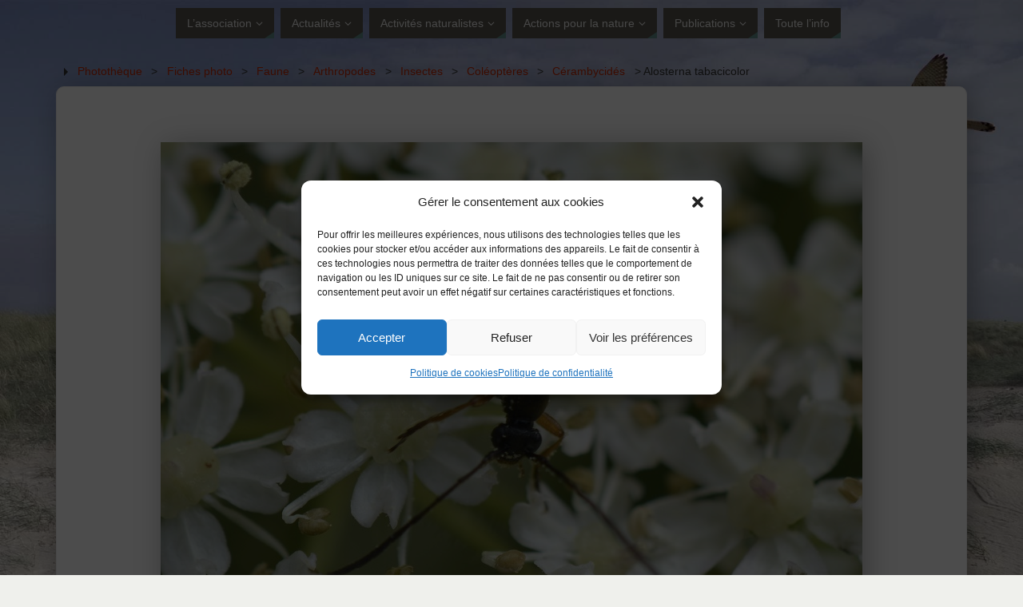

--- FILE ---
content_type: text/html; charset=UTF-8
request_url: https://manche-nature.fr/phototheque/alosterna-tabacicolor/
body_size: 20599
content:

<!--copie du fichier entête sans le bandeau-->

<!DOCTYPE html>

<html lang="fr-FR">

<head>


<meta http-equiv="X-UA-Compatible" content="IE=edge,chrome=1" /><meta name="viewport" content="width=device-width, user-scalable=yes, initial-scale=1.0, minimum-scale=1.0, maximum-scale=3.0">

<meta http-equiv="Content-Type" content="text/html; charset=UTF-8" />

<link rel="profile" href="http://gmpg.org/xfn/11" />

<link rel="pingback" href="https://manche-nature.fr/xmlrpc.php" />

<meta name='robots' content='index, follow, max-image-preview:large, max-snippet:-1, max-video-preview:-1' />
<link rel="dns-prefetch" href="https://static.hupso.com/share/js/share_toolbar.js"><link rel="preconnect" href="https://static.hupso.com/share/js/share_toolbar.js"><link rel="preload" href="https://static.hupso.com/share/js/share_toolbar.js"><meta property="og:image" content="https://manche-nature.fr/wp-content/uploads/2018/06/CER-Alosterna-tabacicolor-1ter-300x214.jpg"/><meta property="og:url" content="http://manche-nature.fr/phototheque/alosterna-tabacicolor/"/>

	<!-- This site is optimized with the Yoast SEO plugin v23.5 - https://yoast.com/wordpress/plugins/seo/ -->
	<title>Alosterna tabacicolor</title>
	<link rel="canonical" href="https://manche-nature.fr/phototheque/alosterna-tabacicolor/" />
	<meta property="og:locale" content="fr_FR" />
	<meta property="og:type" content="article" />
	<meta property="og:title" content="Alosterna tabacicolor" />
	<meta property="og:url" content="https://manche-nature.fr/phototheque/alosterna-tabacicolor/" />
	<meta property="og:site_name" content="Manche-Nature" />
	<meta property="article:modified_time" content="2018-06-05T16:26:06+00:00" />
	<meta property="og:image" content="https://manche-nature.fr/wp-content/uploads/2018/06/CER-Alosterna-tabacicolor-1ter.jpg" />
	<meta property="og:image:width" content="878" />
	<meta property="og:image:height" content="626" />
	<meta property="og:image:type" content="image/jpeg" />
	<script type="application/ld+json" class="yoast-schema-graph">{"@context":"https://schema.org","@graph":[{"@type":"WebPage","@id":"https://manche-nature.fr/phototheque/alosterna-tabacicolor/","url":"https://manche-nature.fr/phototheque/alosterna-tabacicolor/","name":"Alosterna tabacicolor","isPartOf":{"@id":"https://manche-nature.fr/#website"},"primaryImageOfPage":{"@id":"https://manche-nature.fr/phototheque/alosterna-tabacicolor/#primaryimage"},"image":{"@id":"https://manche-nature.fr/phototheque/alosterna-tabacicolor/#primaryimage"},"thumbnailUrl":"https://manche-nature.fr/wp-content/uploads/2018/06/CER-Alosterna-tabacicolor-1ter.jpg","datePublished":"2018-06-05T16:23:04+00:00","dateModified":"2018-06-05T16:26:06+00:00","breadcrumb":{"@id":"https://manche-nature.fr/phototheque/alosterna-tabacicolor/#breadcrumb"},"inLanguage":"fr-FR","potentialAction":[{"@type":"ReadAction","target":["https://manche-nature.fr/phototheque/alosterna-tabacicolor/"]}]},{"@type":"ImageObject","inLanguage":"fr-FR","@id":"https://manche-nature.fr/phototheque/alosterna-tabacicolor/#primaryimage","url":"https://manche-nature.fr/wp-content/uploads/2018/06/CER-Alosterna-tabacicolor-1ter.jpg","contentUrl":"https://manche-nature.fr/wp-content/uploads/2018/06/CER-Alosterna-tabacicolor-1ter.jpg","width":878,"height":626},{"@type":"BreadcrumbList","@id":"https://manche-nature.fr/phototheque/alosterna-tabacicolor/#breadcrumb","itemListElement":[{"@type":"ListItem","position":1,"name":"Accueil","item":"https://manche-nature.fr/"},{"@type":"ListItem","position":2,"name":"Alosterna tabacicolor"}]},{"@type":"WebSite","@id":"https://manche-nature.fr/#website","url":"https://manche-nature.fr/","name":"Manche-Nature","description":"Connaître, aimer, protéger la nature","publisher":{"@id":"https://manche-nature.fr/#organization"},"potentialAction":[{"@type":"SearchAction","target":{"@type":"EntryPoint","urlTemplate":"https://manche-nature.fr/?s={search_term_string}"},"query-input":{"@type":"PropertyValueSpecification","valueRequired":true,"valueName":"search_term_string"}}],"inLanguage":"fr-FR"},{"@type":"Organization","@id":"https://manche-nature.fr/#organization","name":"Manche-Nature","url":"https://manche-nature.fr/","logo":{"@type":"ImageObject","inLanguage":"fr-FR","@id":"https://manche-nature.fr/#/schema/logo/image/","url":"https://manche-nature.fr/wp-content/uploads/2014/04/logo-mn.jpg","contentUrl":"https://manche-nature.fr/wp-content/uploads/2014/04/logo-mn.jpg","width":345,"height":224,"caption":"Manche-Nature"},"image":{"@id":"https://manche-nature.fr/#/schema/logo/image/"}}]}</script>
	<!-- / Yoast SEO plugin. -->


<link rel="alternate" type="application/rss+xml" title="Manche-Nature &raquo; Flux" href="https://manche-nature.fr/feed/" />
<link rel="alternate" type="application/rss+xml" title="Manche-Nature &raquo; Flux des commentaires" href="https://manche-nature.fr/comments/feed/" />
<script type="text/javascript">
/* <![CDATA[ */
window._wpemojiSettings = {"baseUrl":"https:\/\/s.w.org\/images\/core\/emoji\/15.0.3\/72x72\/","ext":".png","svgUrl":"https:\/\/s.w.org\/images\/core\/emoji\/15.0.3\/svg\/","svgExt":".svg","source":{"concatemoji":"https:\/\/manche-nature.fr\/wp-includes\/js\/wp-emoji-release.min.js?ver=6.6.4"}};
/*! This file is auto-generated */
!function(i,n){var o,s,e;function c(e){try{var t={supportTests:e,timestamp:(new Date).valueOf()};sessionStorage.setItem(o,JSON.stringify(t))}catch(e){}}function p(e,t,n){e.clearRect(0,0,e.canvas.width,e.canvas.height),e.fillText(t,0,0);var t=new Uint32Array(e.getImageData(0,0,e.canvas.width,e.canvas.height).data),r=(e.clearRect(0,0,e.canvas.width,e.canvas.height),e.fillText(n,0,0),new Uint32Array(e.getImageData(0,0,e.canvas.width,e.canvas.height).data));return t.every(function(e,t){return e===r[t]})}function u(e,t,n){switch(t){case"flag":return n(e,"\ud83c\udff3\ufe0f\u200d\u26a7\ufe0f","\ud83c\udff3\ufe0f\u200b\u26a7\ufe0f")?!1:!n(e,"\ud83c\uddfa\ud83c\uddf3","\ud83c\uddfa\u200b\ud83c\uddf3")&&!n(e,"\ud83c\udff4\udb40\udc67\udb40\udc62\udb40\udc65\udb40\udc6e\udb40\udc67\udb40\udc7f","\ud83c\udff4\u200b\udb40\udc67\u200b\udb40\udc62\u200b\udb40\udc65\u200b\udb40\udc6e\u200b\udb40\udc67\u200b\udb40\udc7f");case"emoji":return!n(e,"\ud83d\udc26\u200d\u2b1b","\ud83d\udc26\u200b\u2b1b")}return!1}function f(e,t,n){var r="undefined"!=typeof WorkerGlobalScope&&self instanceof WorkerGlobalScope?new OffscreenCanvas(300,150):i.createElement("canvas"),a=r.getContext("2d",{willReadFrequently:!0}),o=(a.textBaseline="top",a.font="600 32px Arial",{});return e.forEach(function(e){o[e]=t(a,e,n)}),o}function t(e){var t=i.createElement("script");t.src=e,t.defer=!0,i.head.appendChild(t)}"undefined"!=typeof Promise&&(o="wpEmojiSettingsSupports",s=["flag","emoji"],n.supports={everything:!0,everythingExceptFlag:!0},e=new Promise(function(e){i.addEventListener("DOMContentLoaded",e,{once:!0})}),new Promise(function(t){var n=function(){try{var e=JSON.parse(sessionStorage.getItem(o));if("object"==typeof e&&"number"==typeof e.timestamp&&(new Date).valueOf()<e.timestamp+604800&&"object"==typeof e.supportTests)return e.supportTests}catch(e){}return null}();if(!n){if("undefined"!=typeof Worker&&"undefined"!=typeof OffscreenCanvas&&"undefined"!=typeof URL&&URL.createObjectURL&&"undefined"!=typeof Blob)try{var e="postMessage("+f.toString()+"("+[JSON.stringify(s),u.toString(),p.toString()].join(",")+"));",r=new Blob([e],{type:"text/javascript"}),a=new Worker(URL.createObjectURL(r),{name:"wpTestEmojiSupports"});return void(a.onmessage=function(e){c(n=e.data),a.terminate(),t(n)})}catch(e){}c(n=f(s,u,p))}t(n)}).then(function(e){for(var t in e)n.supports[t]=e[t],n.supports.everything=n.supports.everything&&n.supports[t],"flag"!==t&&(n.supports.everythingExceptFlag=n.supports.everythingExceptFlag&&n.supports[t]);n.supports.everythingExceptFlag=n.supports.everythingExceptFlag&&!n.supports.flag,n.DOMReady=!1,n.readyCallback=function(){n.DOMReady=!0}}).then(function(){return e}).then(function(){var e;n.supports.everything||(n.readyCallback(),(e=n.source||{}).concatemoji?t(e.concatemoji):e.wpemoji&&e.twemoji&&(t(e.twemoji),t(e.wpemoji)))}))}((window,document),window._wpemojiSettings);
/* ]]> */
</script>
<style id='wp-emoji-styles-inline-css' type='text/css'>

	img.wp-smiley, img.emoji {
		display: inline !important;
		border: none !important;
		box-shadow: none !important;
		height: 1em !important;
		width: 1em !important;
		margin: 0 0.07em !important;
		vertical-align: -0.1em !important;
		background: none !important;
		padding: 0 !important;
	}
</style>
<link rel='stylesheet' id='wp-block-library-css' href='https://manche-nature.fr/wp-includes/css/dist/block-library/style.min.css?ver=6.6.4' type='text/css' media='all' />
<style id='classic-theme-styles-inline-css' type='text/css'>
/*! This file is auto-generated */
.wp-block-button__link{color:#fff;background-color:#32373c;border-radius:9999px;box-shadow:none;text-decoration:none;padding:calc(.667em + 2px) calc(1.333em + 2px);font-size:1.125em}.wp-block-file__button{background:#32373c;color:#fff;text-decoration:none}
</style>
<style id='global-styles-inline-css' type='text/css'>
:root{--wp--preset--aspect-ratio--square: 1;--wp--preset--aspect-ratio--4-3: 4/3;--wp--preset--aspect-ratio--3-4: 3/4;--wp--preset--aspect-ratio--3-2: 3/2;--wp--preset--aspect-ratio--2-3: 2/3;--wp--preset--aspect-ratio--16-9: 16/9;--wp--preset--aspect-ratio--9-16: 9/16;--wp--preset--color--black: #000000;--wp--preset--color--cyan-bluish-gray: #abb8c3;--wp--preset--color--white: #ffffff;--wp--preset--color--pale-pink: #f78da7;--wp--preset--color--vivid-red: #cf2e2e;--wp--preset--color--luminous-vivid-orange: #ff6900;--wp--preset--color--luminous-vivid-amber: #fcb900;--wp--preset--color--light-green-cyan: #7bdcb5;--wp--preset--color--vivid-green-cyan: #00d084;--wp--preset--color--pale-cyan-blue: #8ed1fc;--wp--preset--color--vivid-cyan-blue: #0693e3;--wp--preset--color--vivid-purple: #9b51e0;--wp--preset--gradient--vivid-cyan-blue-to-vivid-purple: linear-gradient(135deg,rgba(6,147,227,1) 0%,rgb(155,81,224) 100%);--wp--preset--gradient--light-green-cyan-to-vivid-green-cyan: linear-gradient(135deg,rgb(122,220,180) 0%,rgb(0,208,130) 100%);--wp--preset--gradient--luminous-vivid-amber-to-luminous-vivid-orange: linear-gradient(135deg,rgba(252,185,0,1) 0%,rgba(255,105,0,1) 100%);--wp--preset--gradient--luminous-vivid-orange-to-vivid-red: linear-gradient(135deg,rgba(255,105,0,1) 0%,rgb(207,46,46) 100%);--wp--preset--gradient--very-light-gray-to-cyan-bluish-gray: linear-gradient(135deg,rgb(238,238,238) 0%,rgb(169,184,195) 100%);--wp--preset--gradient--cool-to-warm-spectrum: linear-gradient(135deg,rgb(74,234,220) 0%,rgb(151,120,209) 20%,rgb(207,42,186) 40%,rgb(238,44,130) 60%,rgb(251,105,98) 80%,rgb(254,248,76) 100%);--wp--preset--gradient--blush-light-purple: linear-gradient(135deg,rgb(255,206,236) 0%,rgb(152,150,240) 100%);--wp--preset--gradient--blush-bordeaux: linear-gradient(135deg,rgb(254,205,165) 0%,rgb(254,45,45) 50%,rgb(107,0,62) 100%);--wp--preset--gradient--luminous-dusk: linear-gradient(135deg,rgb(255,203,112) 0%,rgb(199,81,192) 50%,rgb(65,88,208) 100%);--wp--preset--gradient--pale-ocean: linear-gradient(135deg,rgb(255,245,203) 0%,rgb(182,227,212) 50%,rgb(51,167,181) 100%);--wp--preset--gradient--electric-grass: linear-gradient(135deg,rgb(202,248,128) 0%,rgb(113,206,126) 100%);--wp--preset--gradient--midnight: linear-gradient(135deg,rgb(2,3,129) 0%,rgb(40,116,252) 100%);--wp--preset--font-size--small: 13px;--wp--preset--font-size--medium: 20px;--wp--preset--font-size--large: 36px;--wp--preset--font-size--x-large: 42px;--wp--preset--spacing--20: 0.44rem;--wp--preset--spacing--30: 0.67rem;--wp--preset--spacing--40: 1rem;--wp--preset--spacing--50: 1.5rem;--wp--preset--spacing--60: 2.25rem;--wp--preset--spacing--70: 3.38rem;--wp--preset--spacing--80: 5.06rem;--wp--preset--shadow--natural: 6px 6px 9px rgba(0, 0, 0, 0.2);--wp--preset--shadow--deep: 12px 12px 50px rgba(0, 0, 0, 0.4);--wp--preset--shadow--sharp: 6px 6px 0px rgba(0, 0, 0, 0.2);--wp--preset--shadow--outlined: 6px 6px 0px -3px rgba(255, 255, 255, 1), 6px 6px rgba(0, 0, 0, 1);--wp--preset--shadow--crisp: 6px 6px 0px rgba(0, 0, 0, 1);}:where(.is-layout-flex){gap: 0.5em;}:where(.is-layout-grid){gap: 0.5em;}body .is-layout-flex{display: flex;}.is-layout-flex{flex-wrap: wrap;align-items: center;}.is-layout-flex > :is(*, div){margin: 0;}body .is-layout-grid{display: grid;}.is-layout-grid > :is(*, div){margin: 0;}:where(.wp-block-columns.is-layout-flex){gap: 2em;}:where(.wp-block-columns.is-layout-grid){gap: 2em;}:where(.wp-block-post-template.is-layout-flex){gap: 1.25em;}:where(.wp-block-post-template.is-layout-grid){gap: 1.25em;}.has-black-color{color: var(--wp--preset--color--black) !important;}.has-cyan-bluish-gray-color{color: var(--wp--preset--color--cyan-bluish-gray) !important;}.has-white-color{color: var(--wp--preset--color--white) !important;}.has-pale-pink-color{color: var(--wp--preset--color--pale-pink) !important;}.has-vivid-red-color{color: var(--wp--preset--color--vivid-red) !important;}.has-luminous-vivid-orange-color{color: var(--wp--preset--color--luminous-vivid-orange) !important;}.has-luminous-vivid-amber-color{color: var(--wp--preset--color--luminous-vivid-amber) !important;}.has-light-green-cyan-color{color: var(--wp--preset--color--light-green-cyan) !important;}.has-vivid-green-cyan-color{color: var(--wp--preset--color--vivid-green-cyan) !important;}.has-pale-cyan-blue-color{color: var(--wp--preset--color--pale-cyan-blue) !important;}.has-vivid-cyan-blue-color{color: var(--wp--preset--color--vivid-cyan-blue) !important;}.has-vivid-purple-color{color: var(--wp--preset--color--vivid-purple) !important;}.has-black-background-color{background-color: var(--wp--preset--color--black) !important;}.has-cyan-bluish-gray-background-color{background-color: var(--wp--preset--color--cyan-bluish-gray) !important;}.has-white-background-color{background-color: var(--wp--preset--color--white) !important;}.has-pale-pink-background-color{background-color: var(--wp--preset--color--pale-pink) !important;}.has-vivid-red-background-color{background-color: var(--wp--preset--color--vivid-red) !important;}.has-luminous-vivid-orange-background-color{background-color: var(--wp--preset--color--luminous-vivid-orange) !important;}.has-luminous-vivid-amber-background-color{background-color: var(--wp--preset--color--luminous-vivid-amber) !important;}.has-light-green-cyan-background-color{background-color: var(--wp--preset--color--light-green-cyan) !important;}.has-vivid-green-cyan-background-color{background-color: var(--wp--preset--color--vivid-green-cyan) !important;}.has-pale-cyan-blue-background-color{background-color: var(--wp--preset--color--pale-cyan-blue) !important;}.has-vivid-cyan-blue-background-color{background-color: var(--wp--preset--color--vivid-cyan-blue) !important;}.has-vivid-purple-background-color{background-color: var(--wp--preset--color--vivid-purple) !important;}.has-black-border-color{border-color: var(--wp--preset--color--black) !important;}.has-cyan-bluish-gray-border-color{border-color: var(--wp--preset--color--cyan-bluish-gray) !important;}.has-white-border-color{border-color: var(--wp--preset--color--white) !important;}.has-pale-pink-border-color{border-color: var(--wp--preset--color--pale-pink) !important;}.has-vivid-red-border-color{border-color: var(--wp--preset--color--vivid-red) !important;}.has-luminous-vivid-orange-border-color{border-color: var(--wp--preset--color--luminous-vivid-orange) !important;}.has-luminous-vivid-amber-border-color{border-color: var(--wp--preset--color--luminous-vivid-amber) !important;}.has-light-green-cyan-border-color{border-color: var(--wp--preset--color--light-green-cyan) !important;}.has-vivid-green-cyan-border-color{border-color: var(--wp--preset--color--vivid-green-cyan) !important;}.has-pale-cyan-blue-border-color{border-color: var(--wp--preset--color--pale-cyan-blue) !important;}.has-vivid-cyan-blue-border-color{border-color: var(--wp--preset--color--vivid-cyan-blue) !important;}.has-vivid-purple-border-color{border-color: var(--wp--preset--color--vivid-purple) !important;}.has-vivid-cyan-blue-to-vivid-purple-gradient-background{background: var(--wp--preset--gradient--vivid-cyan-blue-to-vivid-purple) !important;}.has-light-green-cyan-to-vivid-green-cyan-gradient-background{background: var(--wp--preset--gradient--light-green-cyan-to-vivid-green-cyan) !important;}.has-luminous-vivid-amber-to-luminous-vivid-orange-gradient-background{background: var(--wp--preset--gradient--luminous-vivid-amber-to-luminous-vivid-orange) !important;}.has-luminous-vivid-orange-to-vivid-red-gradient-background{background: var(--wp--preset--gradient--luminous-vivid-orange-to-vivid-red) !important;}.has-very-light-gray-to-cyan-bluish-gray-gradient-background{background: var(--wp--preset--gradient--very-light-gray-to-cyan-bluish-gray) !important;}.has-cool-to-warm-spectrum-gradient-background{background: var(--wp--preset--gradient--cool-to-warm-spectrum) !important;}.has-blush-light-purple-gradient-background{background: var(--wp--preset--gradient--blush-light-purple) !important;}.has-blush-bordeaux-gradient-background{background: var(--wp--preset--gradient--blush-bordeaux) !important;}.has-luminous-dusk-gradient-background{background: var(--wp--preset--gradient--luminous-dusk) !important;}.has-pale-ocean-gradient-background{background: var(--wp--preset--gradient--pale-ocean) !important;}.has-electric-grass-gradient-background{background: var(--wp--preset--gradient--electric-grass) !important;}.has-midnight-gradient-background{background: var(--wp--preset--gradient--midnight) !important;}.has-small-font-size{font-size: var(--wp--preset--font-size--small) !important;}.has-medium-font-size{font-size: var(--wp--preset--font-size--medium) !important;}.has-large-font-size{font-size: var(--wp--preset--font-size--large) !important;}.has-x-large-font-size{font-size: var(--wp--preset--font-size--x-large) !important;}
:where(.wp-block-post-template.is-layout-flex){gap: 1.25em;}:where(.wp-block-post-template.is-layout-grid){gap: 1.25em;}
:where(.wp-block-columns.is-layout-flex){gap: 2em;}:where(.wp-block-columns.is-layout-grid){gap: 2em;}
:root :where(.wp-block-pullquote){font-size: 1.5em;line-height: 1.6;}
</style>
<link rel='stylesheet' id='contact-form-7-css' href='https://manche-nature.fr/wp-content/plugins/contact-form-7/includes/css/styles.css?ver=5.9.8' type='text/css' media='all' />
<link rel='stylesheet' id='hupso_css-css' href='https://manche-nature.fr/wp-content/plugins/hupso-share-buttons-for-twitter-facebook-google/style.css?ver=6.6.4' type='text/css' media='all' />
<link rel='stylesheet' id='fancybox-0-css' href='https://manche-nature.fr/wp-content/plugins/nextgen-gallery/static/Lightbox/fancybox/jquery.fancybox-1.3.4.css?ver=3.59.5' type='text/css' media='all' />
<link rel='stylesheet' id='cmplz-general-css' href='https://manche-nature.fr/wp-content/plugins/complianz-gdpr/assets/css/cookieblocker.min.css?ver=1727794317' type='text/css' media='all' />
<link rel='stylesheet' id='parabola-fonts-css' href='https://manche-nature.fr/wp-content/themes/parabola/fonts/fontfaces.css?ver=2.4.1' type='text/css' media='all' />
<link rel='stylesheet' id='parabola-style-css' href='https://manche-nature.fr/wp-content/themes/parabola-child/style.css?ver=2.4.1' type='text/css' media='all' />
<style id='parabola-style-inline-css' type='text/css'>
#header, #main, .topmenu, #colophon, #footer2-inner { max-width: 1140px; } #container.one-column { } #container.two-columns-right #secondary { width:220px; float:right; } #container.two-columns-right #content { width:900px; float:left; } /*fallback*/ #container.two-columns-right #content { width:calc(100% - 240px); float:left; } #container.two-columns-left #primary { width:220px; float:left; } #container.two-columns-left #content { width:900px; float:right; } /*fallback*/ #container.two-columns-left #content { width:-moz-calc(100% - 240px); float:right; width:-webkit-calc(100% - 240px); width:calc(100% - 240px); } #container.three-columns-right .sidey { width:110px; float:left; } #container.three-columns-right #primary { margin-left:20px; margin-right:20px; } #container.three-columns-right #content { width:880px; float:left; } /*fallback*/ #container.three-columns-right #content { width:-moz-calc(100% - 260px); float:left; width:-webkit-calc(100% - 260px); width:calc(100% - 260px);} #container.three-columns-left .sidey { width:110px; float:left; } #container.three-columns-left #secondary {margin-left:20px; margin-right:20px; } #container.three-columns-left #content { width:880px; float:right;} /*fallback*/ #container.three-columns-left #content { width:-moz-calc(100% - 260px); float:right; width:-webkit-calc(100% - 260px); width:calc(100% - 260px); } #container.three-columns-sided .sidey { width:110px; float:left; } #container.three-columns-sided #secondary { float:right; } #container.three-columns-sided #content { width:880px; float:right; /*fallback*/ width:-moz-calc(100% - 260px); float:right; width:-webkit-calc(100% - 260px); float:right; width:calc(100% - 260px); float:right; margin: 0 130px 0 -1140px; } body { font-family: "Segoe UI", Arial, sans-serif; } #content h1.entry-title a, #content h2.entry-title a, #content h1.entry-title , #content h2.entry-title, #frontpage .nivo-caption h3, .column-header-image, .column-header-noimage, .columnmore { font-family: "Yanone Kaffeesatz Regular"; } .widget-title, .widget-title a { line-height: normal; font-family: "Bebas Neue"; } .entry-content h1, .entry-content h2, .entry-content h3, .entry-content h4, .entry-content h5, .entry-content h6, h3#comments-title, #comments #reply-title { font-family: "Yanone Kaffeesatz Regular"; } #site-title span a { font-family: "Segoe UI", Arial, sans-serif; } #access ul li a, #access ul li a span { font-family: "Segoe UI", Arial, sans-serif; } body { color: #333333; background-color: #EFF0EC } a { color: #c72700; } a:hover { color: #59554E; } #header-full { background-color: ; } #site-title span a { color:#ffffff; } #site-description { color:#444444; } .socials a { background-color: #61928C; } .socials .socials-hover { background-color: #59554E; } .breadcrumbs:before { border-color: transparent transparent transparent #333333; } #access a, #nav-toggle span { color: #EEEEEE; background-color: #59554E; } @media (max-width: 650px) { #access, #nav-toggle { background-color: #59554E; } } #access a:hover { color: #CCDDDB; background-color: #59554E; } #access > .menu > ul > li > a:after, #access > .menu > ul ul:after { border-color: transparent transparent #61928C transparent; } #access ul li:hover a:after { border-bottom-color:#59554E;} #access ul li.current_page_item > a, #access ul li.current-menu-item > a, /*#access ul li.current_page_parent > a, #access ul li.current-menu-parent > a,*/ #access ul li.current_page_ancestor > a, #access ul li.current-menu-ancestor > a { color: #FFFFFF; background-color: #59554E; } #access ul li.current_page_item > a:hover, #access ul li.current-menu-item > a:hover, /*#access ul li.current_page_parent > a:hover, #access ul li.current-menu-parent > a:hover,*/ #access ul li.current_page_ancestor > a:hover, #access ul li.current-menu-ancestor > a:hover { color: #CCDDDB; } #access ul ul { box-shadow: 3px 3px 0 rgba(89,85,78,0.3); } .topmenu ul li a { color: #666666; } .topmenu ul li a:after { border-color: #61928C transparent transparent transparent; } .topmenu ul li a:hover:after {border-top-color:#59554E} .topmenu ul li a:hover { color: #666666; background-color: ; } div.post, div.page, div.hentry, div.product, div[class^='post-'], #comments, .comments, .column-text, .column-image, #srights, #slefts, #front-text3, #front-text4, .page-title, .page-header, article.post, article.page, article.hentry, .contentsearch, #author-info, #nav-below, .yoyo > li, .woocommerce #mainwoo { background-color: #FFFFFF; } div.post, div.page, div.hentry, .sidey .widget-container, #comments, .commentlist .comment-body, article.post, article.page, article.hentry, #nav-below, .page-header, .yoyo > li, #front-text3, #front-text4 { border-color: #EEEEEE; } #author-info, #entry-author-info { border-color: #EFF0EC; } #entry-author-info #author-avatar, #author-info #author-avatar { border-color: #EEEEEE; } article.sticky:hover { border-color: rgba(89,85,78,.6); } .sidey .widget-container { color: #333333; background-color: #FFFFFF; } .sidey .widget-title { color: #61928C; background-color: #F3F4E5; } .sidey .widget-title:after { border-color: transparent transparent #61928C; } .sidey .widget-container a { color: ; } .sidey .widget-container a:hover { color: ; } .entry-content h1, .entry-content h2, .entry-content h3, .entry-content h4, .entry-content h5, .entry-content h6 { color: #466A66; } .entry-title, .entry-title a, .page-title { color: #466A66; } .entry-title a:hover { color: #61928C; } #content h3.entry-format { color: #EEEEEE; background-color: #59554E; border-color: #59554E; } #content h3.entry-format { color: #EEEEEE; background-color: #59554E; border-color: #59554E; } .comments-link { background-color: #EFF0EC; } .comments-link:before { border-color: #EFF0EC transparent transparent; } #footer { color: #EEEEEE; background-color: ; } #footer2 { color: #EEEEEE; background-color: #59554E; border-color:rgba(255,255,255,.1); } #footer a { color: #F3F4E5; } #footer a:hover { color: #9BBDB9; } #footer2 a { color: #F3F4E5; } #footer2 a:hover { color: #9BBDB9; } #footer .widget-container { color: #fff; background-color: #59554E; } #footer .widget-title { color: #59554E; background-color: #F3F4E5; } #footer .widget-title:after { border-color: transparent transparent #61928C; } .footermenu ul li a:after { border-color: transparent transparent #61928C transparent; } a.continue-reading-link { color:#EEEEEE !important; background:#59554E; border-color:#EEEEEE; } a.continue-reading-link:hover { background-color:#61928C; } .button, #respond .form-submit input#submit { background-color: #EFF0EC; border-color: #EEEEEE; } .button:hover, #respond .form-submit input#submit:hover { border-color: #999; } .entry-content tr th, .entry-content thead th { color: #FFFFFF; background-color: #466A66; } .entry-content fieldset, .entry-content tr td { border-color: #999; } hr { background-color: #999; } input[type="text"], input[type="password"], input[type="email"], textarea, select, input[type="color"],input[type="date"],input[type="datetime"],input[type="datetime-local"],input[type="month"],input[type="number"],input[type="range"], input[type="search"],input[type="tel"],input[type="time"],input[type="url"],input[type="week"] { background-color: #EFF0EC; border-color: #999 #EEEEEE #EEEEEE #999; color: #333333; } input[type="submit"], input[type="reset"] { color: #333333; background-color: #EFF0EC; border-color: #EEEEEE;} input[type="text"]:hover, input[type="password"]:hover, input[type="email"]:hover, textarea:hover, input[type="color"]:hover, input[type="date"]:hover, input[type="datetime"]:hover, input[type="datetime-local"]:hover, input[type="month"]:hover, input[type="number"]:hover, input[type="range"]:hover, input[type="search"]:hover, input[type="tel"]:hover, input[type="time"]:hover, input[type="url"]:hover, input[type="week"]:hover { background-color: rgb(239,240,236); background-color: rgba(239,240,236,0.4); } .entry-content code { border-color: #999; background-color: #EFF0EC; } .entry-content pre { background-color: #EFF0EC; } .entry-content blockquote { border-color: #61928C; background-color: #EFF0EC; } abbr, acronym { border-color: #333333; } span.edit-link { color: #333333; background-color: #EEEEEE; border-color: #EFF0EC; } .meta-border .entry-meta span, .meta-border .entry-utility span.bl_posted { border-color: #EFF0EC; } .meta-accented .entry-meta span, .meta-accented .entry-utility span.bl_posted { background-color: #EEEEEE; border-color: #EFF0EC; } .comment-meta a { color: #BBBBBB; } .comment-author { background-color: #EFF0EC; } .comment-details:after { border-color: transparent transparent transparent #EFF0EC; } .comment:hover > div > .comment-author { background-color: #EEEEEE; } .comment:hover > div > .comment-author .comment-details:after { border-color: transparent transparent transparent #EEEEEE; } #respond .form-allowed-tags { color: #BBBBBB; } .comment .reply a { border-color: #EEEEEE; color: #333333;} .comment .reply a:hover { background-color: #EEEEEE } .nav-next a:hover, .nav-previous a:hover {background: #EFF0EC} .pagination .current { font-weight: bold; } .pagination span, .pagination a { background-color: #FFFFFF; } .pagination a:hover { background-color: #59554E;color:#c72700} .page-link em {background-color: #59554E; color:#61928C;} .page-link a em {color:#59554E;} .page-link a:hover em {background-color:#59554E;} #searchform input[type="text"] {color:#BBBBBB;} #toTop {border-color:transparent transparent #59554E;} #toTop:after {border-color:transparent transparent #FFFFFF;} #toTop:hover:after {border-bottom-color:#61928C;} .caption-accented .wp-caption { background-color:rgb(97,146,140); background-color:rgba(97,146,140,0.8); color:#FFFFFF} .meta-themed .entry-meta span { color: #BBBBBB; background-color: #EFF0EC; border-color: #EEEEEE; } .meta-themed .entry-meta span:hover { background-color: #EEEEEE; } .meta-themed .entry-meta span a:hover { color: #333333; } .entry-content, .entry-summary, #front-text3, #front-text4 { text-align:Left ; } html { font-size:16px; line-height:1.5em; } #site-title a, #site-description, #access a, .topmenu ul li a, .footermenu a, .entry-meta span, .entry-utility span, #content h3.entry-format, span.edit-link, h3#comments-title, h3#reply-title, .comment-author cite, .comment .reply a, .widget-title, #site-info a, .nivo-caption h2, a.continue-reading-link, .column-image h3, #front-columns h3.column-header-noimage, .tinynav, .page-link { text-transform: none; }#content h1.entry-title, #content h2.entry-title { font-size:34px ;} .widget-title, .widget-title a { font-size:18px ;} .entry-content h1 { font-size: 2.676em; } #frontpage h1 { font-size: 2.076em; } .entry-content h2 { font-size: 2.352em; } #frontpage h2 { font-size: 1.752em; } .entry-content h3 { font-size: 2.028em; } #frontpage h3 { font-size: 1.428em; } .entry-content h4 { font-size: 1.704em; } #frontpage h4 { font-size: 1.104em; } .entry-content h5 { font-size: 1.38em; } #frontpage h5 { font-size: 0.78em; } .entry-content h6 { font-size: 1.056em; } #frontpage h6 { font-size: 0.456em; } #site-title span a { font-size:50px ;} #access ul li a { font-size:14px ;} #access ul ul ul a {font-size:12px;} #respond .form-allowed-tags { display:none;} .nocomments, .nocomments2 {display:none;} .comments-link span { display:none;} .entry-content table {border:none;} .entry-content tr {background:none;} #content table {border:none;} .entry-content tr th, .entry-content thead th {background:none;} .entry-content tr td {border:none; padding-left: 0;} #header-container > div:first-child { margin:0px 0 0 0px;} article.post .comments-link { display:none; } .entry-meta .author { display:none; } .entry-utility span.bl_bookmark { display:none; } .entry-content p, .entry-content ul, .entry-content ol, .entry-content dd, .entry-content pre, .entry-content hr, .commentlist p { margin-bottom: 1.0em; } #header-widget-area { width: 33%; } #branding { height:150px; } @media (max-width: 800px) { #content h1.entry-title, #content h2.entry-title { font-size:32.3px ; } #site-title span a { font-size:45px;} } @media (max-width: 650px) { #content h1.entry-title, #content h2.entry-title {font-size:30.6px ;} #site-title span a { font-size:40px;} } @media (max-width: 480px) { #site-title span a { font-size:30px;} } 
/* Parabola Custom CSS */ /* 20180905 largeur liste des espèces photothèque, JW */ #lct-widget-classification {font-size: xx-small;}
</style>
<link rel='stylesheet' id='parabola-mobile-css' href='https://manche-nature.fr/wp-content/themes/parabola/styles/style-mobile.css?ver=2.4.1' type='text/css' media='all' />
<script type="text/javascript" src="https://manche-nature.fr/wp-content/plugins/google-analytics-for-wordpress/assets/js/frontend-gtag.min.js?ver=9.11.1" id="monsterinsights-frontend-script-js" async="async" data-wp-strategy="async"></script>
<script data-cfasync="false" data-wpfc-render="false" type="text/javascript" id='monsterinsights-frontend-script-js-extra'>/* <![CDATA[ */
var monsterinsights_frontend = {"js_events_tracking":"true","download_extensions":"doc,pdf,ppt,zip,xls,docx,pptx,xlsx","inbound_paths":"[]","home_url":"https:\/\/manche-nature.fr","hash_tracking":"false","v4_id":"G-WF6LC1WTF1"};/* ]]> */
</script>
<script type="text/javascript" src="https://manche-nature.fr/wp-includes/js/jquery/jquery.min.js?ver=3.7.1" id="jquery-core-js"></script>
<script type="text/javascript" src="https://manche-nature.fr/wp-includes/js/jquery/jquery-migrate.min.js?ver=3.4.1" id="jquery-migrate-js"></script>
<script type="text/javascript" id="photocrati_ajax-js-extra">
/* <![CDATA[ */
var photocrati_ajax = {"url":"https:\/\/manche-nature.fr\/index.php?photocrati_ajax=1","rest_url":"https:\/\/manche-nature.fr\/wp-json\/","wp_home_url":"https:\/\/manche-nature.fr","wp_site_url":"https:\/\/manche-nature.fr","wp_root_url":"https:\/\/manche-nature.fr","wp_plugins_url":"https:\/\/manche-nature.fr\/wp-content\/plugins","wp_content_url":"https:\/\/manche-nature.fr\/wp-content","wp_includes_url":"https:\/\/manche-nature.fr\/wp-includes\/","ngg_param_slug":"nggallery","rest_nonce":"1535b37291"};
/* ]]> */
</script>
<script type="text/javascript" src="https://manche-nature.fr/wp-content/plugins/nextgen-gallery/static/Legacy/ajax.min.js?ver=3.59.5" id="photocrati_ajax-js"></script>
<script type="text/javascript" id="parabola-frontend-js-extra">
/* <![CDATA[ */
var parabola_settings = {"masonry":"0","magazine":"0","mobile":"1","fitvids":"1"};
/* ]]> */
</script>
<script type="text/javascript" src="https://manche-nature.fr/wp-content/themes/parabola/js/frontend.js?ver=2.4.1" id="parabola-frontend-js"></script>
<link rel="https://api.w.org/" href="https://manche-nature.fr/wp-json/" /><link rel="EditURI" type="application/rsd+xml" title="RSD" href="https://manche-nature.fr/xmlrpc.php?rsd" />
<meta name="generator" content="WordPress 6.6.4" />
<link rel='shortlink' href='https://manche-nature.fr/?p=10107' />
<link rel="alternate" title="oEmbed (JSON)" type="application/json+oembed" href="https://manche-nature.fr/wp-json/oembed/1.0/embed?url=https%3A%2F%2Fmanche-nature.fr%2Fphototheque%2Falosterna-tabacicolor%2F" />
<link rel="alternate" title="oEmbed (XML)" type="text/xml+oembed" href="https://manche-nature.fr/wp-json/oembed/1.0/embed?url=https%3A%2F%2Fmanche-nature.fr%2Fphototheque%2Falosterna-tabacicolor%2F&#038;format=xml" />
			<style>.cmplz-hidden {
					display: none !important;
				}</style><style type="text/css" id="custom-background-css">
body.custom-background { background-image: url("https://manche-nature.fr/wp-content/uploads/2014/04/fond-ecran-e1646761868884.jpg"); background-position: center top; background-size: cover; background-repeat: no-repeat; background-attachment: fixed; }
</style>
	<link rel="icon" href="https://manche-nature.fr/wp-content/uploads/2014/04/favicon-mn.png" sizes="32x32" />
<link rel="icon" href="https://manche-nature.fr/wp-content/uploads/2014/04/favicon-mn.png" sizes="192x192" />
<link rel="apple-touch-icon" href="https://manche-nature.fr/wp-content/uploads/2014/04/favicon-mn.png" />
<meta name="msapplication-TileImage" content="https://manche-nature.fr/wp-content/uploads/2014/04/favicon-mn.png" />
<!--[if lt IE 9]>
<script>
document.createElement('header');
document.createElement('nav');
document.createElement('section');
document.createElement('article');
document.createElement('aside');
document.createElement('footer');
</script>
<![endif]-->
		<style type="text/css" id="wp-custom-css">
			/* 20190300 jw : créé xfadein xfade xf1 xf2 xf3 xf4 pour l'effet fondu de cartes pour la page challenge orchidées 2019 */ 
/* 20200513 jw : durée modifiée de 12s à 20s (donc 5s au lieu de 3s par carte) */ 
.xfadein {
	position:relative;
	display:inline-block;
	height:60vmax !important;
  width:45vmax!important;
/*	text-align: center; */
}
.xfadein img {
  position:absolute;
  height: 60vmax !important;       
  top:0;
  -webkit-animation-name: xfade;
    -webkit-animation-iteration-count: infinite;
    -webkit-animation-duration: 20s;
    animation-name: xfade;
    animation-iteration-count: infinite;
    animation-duration: 20s;
}
@-webkit-keyframes xfade {
    0% {opacity: 0;}
    15% {opacity: 1;}
    25% {opacity: 1;}
    50% {opacity: 0;}
    100% {opacity: 0;}
}
@keyframes xfade {
    0% {opacity: 0;}
    15% {opacity: 1;}
    25% {opacity: 1;}
    50% {opacity: 0;}
    100% {opacity: 0;}
}
#xf1 {
    background-color: lightblue;
}
#xf2 {
    -webkit-animation-delay: -15s;
    background-color: yellow;
}
#xf3 {
    -webkit-animation-delay: -10s;
    background-color: lightgreen;
}
#xf4 {
    -webkit-animation-delay: -5s;
    background-color: lightgreen;
}

.xdropper {
  background-color: #4CAF50;
  color: white;
/*  padding: 16px; */
/*  font-size: 16px; */
  border: none;
  cursor: pointer;
	width: 800px;
}

/* 20190327 'xdropdown' pour les méthodes de collecte de données 'orchis' */
.xdropdown {
  position: relative;
  display: inline-block;
/*  min-width: 50%;
  min-width: 50vw; */
	width: 800px;
/*	width: 89vw; */
}

.xdropdown-content {
  display: none;
  position: absolute;
  background-color: #f9f9f9;
/*  min-width: 50%;
  min-width: 50vw; */
/*	width: 800px; */
/*	width: 89vw; */
  margin-left: 1vw; /*was 10vh*/
  padding: 1vh;
	border: 10px;
	border-color: #4CAF50;
	box-shadow: 4px 12px 20px 4px rgba(0,0,0,0.3);
  z-index: 1;
}

.xdropdown:hover .xdropdown-content {
  display: block;
}

.xdropdown:hover .xdropper {
  background-color: #3e8e41;
}
/* 20200530 'x2columns' pour liste d'espèces observées 
 * attention il n'y a pas de 'flow' automatique de textes avec ce schéma il faut gérer  le saut de colonne soi-même
 * 
 * formattage 'responsive' = une seule colonne si largeur_écran < 600px */
.x2columns { 
  box-sizing: border-box;
  float: left;
  width: 10
		0%;
  font-size: 0.667em;
	padding:  5px;	
	text-align: left;
}
.xrow {
  position: absolute;
  top: -20vh;
	text-align:center;
}
.xrow:after {
  content: "";
  display: table;
  clear: both;
}


/* 20231223 'xdropdown' pour l'affichage des cartes de distribution d'insectes */
.ydropdown {
  position: relative;
  display: inline-block;
/*  min-width: 50%;
  min-width: 50vw; */
	width: 800px;
/*	width: 89vw; */
}

.ydropdown-content {
  display: none;
  position: fixed;
  background-color: #f9f9f9;
/*  min-width: 50%;
  min-width: 50vw; */
/*	width: 800px; */
/*	width: 89vw; */
  margin-left: 1vw; /*was 10vh*/
  padding: 1vh;
	border: 10px;
	border-color: #4CAF50;
	box-shadow: 4px 12px 20px 4px rgba(0,0,0,0.3);
  z-index: 1;
}

.ydropdown:hover .ydropdown-content {
  display: block;
}

.ydropdown:hover .ydropper {
  background-color: #3e8e41;
}
/* 20200530 'y2columns' pour liste d'espèces observées 
 * attention il n'y a pas de 'flow' automatique de textes avec ce schéma il faut gérer le saut de colonne soi-même
 * 
 * formattage 'responsive' plus loin dessous = une seule colonne si largeur_écran < 600px */
.y2columns { 
  box-sizing: border-box;
  float: left;
  width: 10
		0%;
  font-size: 0.667em;
	padding:  5px;	
	text-align: left;
}
.yrow {
  position: absolute;
  top: -20vh;
	text-align:center;
}
.yrow:after {
  content: "";
  display: table;
  clear: both;
}



/* Responsive layout - makes the two x2columns stack on top of each other instead of next to each other */
@media screen and (max-width: 600px) {
  .x2columns {
    width: 100%;
  }
}
		</style>
		
</head>

<body data-cmplz=1 class="phototheque-template-default single single-phototheque postid-10107 custom-background parabola-image-none caption-light meta-light parabola_triagles parabola-menu-center">



<div id="toTop"> </div>


<div id="wrapper" class="hfeed">






<div id="header-full">



<header id="header">






		<div id="masthead">



			



			<nav id="access" role="navigation">



					<div class="skip-link screen-reader-text"><a href="#content" title="Aller au contenu principal">Aller au contenu principal</a></div>
	<div class="menu"><ul id="prime_nav" class="menu"><li id="menu-item-535" class="menu-item menu-item-type-post_type menu-item-object-page menu-item-has-children menu-item-535"><a href="https://manche-nature.fr/lassociation-2/"><span>L’association</span></a>
<ul class="sub-menu">
	<li id="menu-item-531" class="menu-item menu-item-type-post_type menu-item-object-page menu-item-531"><a href="https://manche-nature.fr/lassociation-2/lassociation/"><span>Qui sommes-nous ?</span></a></li>
	<li id="menu-item-530" class="menu-item menu-item-type-post_type menu-item-object-page menu-item-530"><a href="https://manche-nature.fr/lassociation-2/adhesion-soutien-et-abonnements/"><span>Adhésion et soutien</span></a></li>
	<li id="menu-item-895" class="menu-item menu-item-type-post_type menu-item-object-page menu-item-895"><a title="pour nous envoyer un message" href="https://manche-nature.fr/contacter-manche-nature/"><span>Contactez Manche-Nature</span></a></li>
	<li id="menu-item-563" class="menu-item menu-item-type-post_type menu-item-object-page menu-item-563"><a href="https://manche-nature.fr/lassociation-2/nos-statuts/"><span>Nos statuts</span></a></li>
	<li id="menu-item-620" class="menu-item menu-item-type-post_type menu-item-object-page menu-item-620"><a href="https://manche-nature.fr/lassociation-2/rapports-dactivite/"><span>Rapports d’activité</span></a></li>
	<li id="menu-item-5565" class="menu-item menu-item-type-post_type menu-item-object-page menu-item-5565"><a href="https://manche-nature.fr/lassociation-2/partenaires-liens-utiles/"><span>Partenaires et liens utiles</span></a></li>
	<li id="menu-item-26331" class="menu-item menu-item-type-post_type menu-item-object-page menu-item-26331"><a href="https://manche-nature.fr/lassociation-2/liens-et-documents-utiles/"><span>Liens et Documents utiles</span></a></li>
</ul>
</li>
<li id="menu-item-503" class="menu-item menu-item-type-post_type menu-item-object-page menu-item-has-children menu-item-503"><a href="https://manche-nature.fr/actualites/"><span>Actualités</span></a>
<ul class="sub-menu">
	<li id="menu-item-5359" class="menu-item menu-item-type-post_type menu-item-object-post menu-item-has-children menu-item-5359"><a href="https://manche-nature.fr/concours-photo/"><span>Concours photo</span></a>
	<ul class="sub-menu">
		<li id="menu-item-6576" class="menu-item menu-item-type-post_type menu-item-object-post menu-item-6576"><a href="https://manche-nature.fr/beaute-herbes-folles/"><span>Résultats du concours</span></a></li>
	</ul>
</li>
	<li id="menu-item-6115" class="menu-item menu-item-type-post_type menu-item-object-post menu-item-6115"><a href="https://manche-nature.fr/projet-eolien-contestable/"><span>Un projet éolien contestable</span></a></li>
	<li id="menu-item-2184" class="menu-item menu-item-type-custom menu-item-object-custom menu-item-2184"><a href="https://manche-nature.fr/arasement-des-barrages-sur-la-selune/"><span>Arasement des barrages sur la Sélune</span></a></li>
	<li id="menu-item-1861" class="menu-item menu-item-type-custom menu-item-object-custom menu-item-1861"><a href="https://manche-nature.fr/le-projet-de-plu-de-portbail/"><span>Projet de PLU de Portbail</span></a></li>
	<li id="menu-item-1642" class="menu-item menu-item-type-custom menu-item-object-custom menu-item-1642"><a href="https://manche-nature.fr/reservoirs-deau-de-mer-a-lestre/"><span>Réservoirs d’eau de mer à Lestre</span></a></li>
	<li id="menu-item-1640" class="menu-item menu-item-type-custom menu-item-object-custom menu-item-1640"><a href="https://manche-nature.fr/lotissement-en-zone-naturelle-jullouville/"><span>Lotissement à Jullouville</span></a></li>
	<li id="menu-item-6766" class="menu-item menu-item-type-post_type menu-item-object-post menu-item-has-children menu-item-6766"><a href="https://manche-nature.fr/bergerie-de-genets-on/"><span>Bergerie de Genêts : où en est-on ?</span></a>
	<ul class="sub-menu">
		<li id="menu-item-27776" class="menu-item menu-item-type-post_type menu-item-object-post menu-item-27776"><a href="https://manche-nature.fr/bergerie-de-genets-dernier-episode/"><span>BERGERIE de GENÊTS, dernier épisode ?</span></a></li>
		<li id="menu-item-27579" class="menu-item menu-item-type-post_type menu-item-object-post menu-item-27579"><a href="https://manche-nature.fr/affaire-de-la-bergerie-de-genets-resume-chronologique-2004-2022/"><span>Affaire de la bergerie de Genêts – Résumé Chronologique 2004 – 2022</span></a></li>
		<li id="menu-item-22598" class="menu-item menu-item-type-post_type menu-item-object-post menu-item-22598"><a href="https://manche-nature.fr/droit-de-reponse-a-la-manche-libre/"><span>Droit de réponse à La Manche Libre</span></a></li>
		<li id="menu-item-22597" class="menu-item menu-item-type-post_type menu-item-object-post menu-item-22597"><a href="https://manche-nature.fr/bergerie-illegale-de-genets-2/"><span>Bergerie illégale de Genêts</span></a></li>
	</ul>
</li>
</ul>
</li>
<li id="menu-item-495" class="menu-item menu-item-type-post_type menu-item-object-page menu-item-has-children menu-item-495"><a href="https://manche-nature.fr/activites-naturalistes/"><span>Activités naturalistes</span></a>
<ul class="sub-menu">
	<li id="menu-item-5172" class="menu-item menu-item-type-post_type menu-item-object-page menu-item-has-children menu-item-5172"><a href="https://manche-nature.fr/activites-naturalistes/cartographie-de-faune/"><span>Cartographie de la faune</span></a>
	<ul class="sub-menu">
		<li id="menu-item-5176" class="menu-item menu-item-type-post_type menu-item-object-page menu-item-5176"><a href="https://manche-nature.fr/activites-naturalistes/cartographie-de-faune/cartographie-de-faune-2/"><span>Liste des groupes cartographiés</span></a></li>
		<li id="menu-item-26082" class="menu-item menu-item-type-custom menu-item-object-custom menu-item-has-children menu-item-26082"><a href="#"><span>Coléoptères</span></a>
		<ul class="sub-menu">
			<li id="menu-item-15636" class="menu-item menu-item-type-post_type menu-item-object-page menu-item-15636"><a href="https://manche-nature.fr/activites-naturalistes/cartographie-de-faune/cartographie-de-faune-2/cartographie-des-anthicidae/"><span>Anthicidés</span></a></li>
			<li id="menu-item-15846" class="menu-item menu-item-type-post_type menu-item-object-page menu-item-15846"><a href="https://manche-nature.fr/activites-naturalistes/cartographie-de-faune/cartographie-de-faune-2/cartographie-des-cetoines/"><span>Cétonidés</span></a></li>
			<li id="menu-item-22441" class="menu-item menu-item-type-post_type menu-item-object-page menu-item-22441"><a href="https://manche-nature.fr/activites-naturalistes/cartographie-de-faune/cartographie-de-faune-2/cartographie-des-lampyrides/"><span>Lampyridés</span></a></li>
		</ul>
</li>
		<li id="menu-item-26083" class="menu-item menu-item-type-custom menu-item-object-custom menu-item-has-children menu-item-26083"><a href="#"><span>Diptères</span></a>
		<ul class="sub-menu">
			<li id="menu-item-10560" class="menu-item menu-item-type-post_type menu-item-object-page menu-item-10560"><a href="https://manche-nature.fr/activites-naturalistes/cartographie-de-faune/cartographie-de-faune-2/les-asiles/"><span>Asilidés</span></a></li>
			<li id="menu-item-10686" class="menu-item menu-item-type-post_type menu-item-object-page menu-item-10686"><a href="https://manche-nature.fr/activites-naturalistes/cartographie-de-faune/cartographie-de-faune-2/les-conopides/"><span>Conopidés</span></a></li>
			<li id="menu-item-22443" class="menu-item menu-item-type-post_type menu-item-object-page menu-item-22443"><a href="https://manche-nature.fr/activites-naturalistes/cartographie-de-faune/cartographie-de-faune-2/cartographie-des-orthorrhaphes/"><span>Orthorrhaphes (petites familles)</span></a></li>
			<li id="menu-item-14034" class="menu-item menu-item-type-post_type menu-item-object-post menu-item-14034"><a href="https://manche-nature.fr/cartographie-des-sciomyzides-sciomyzidae/"><span>Sciomyzidés</span></a></li>
			<li id="menu-item-10862" class="menu-item menu-item-type-post_type menu-item-object-page menu-item-10862"><a href="https://manche-nature.fr/activites-naturalistes/cartographie-de-faune/cartographie-de-faune-2/les-stratiomyides-2/"><span>Stratiomyidés</span></a></li>
			<li id="menu-item-10865" class="menu-item menu-item-type-post_type menu-item-object-page menu-item-10865"><a href="https://manche-nature.fr/activites-naturalistes/cartographie-de-faune/cartographie-de-faune-2/les-syrphides-2/"><span>Syrphidés</span></a></li>
			<li id="menu-item-10866" class="menu-item menu-item-type-post_type menu-item-object-page menu-item-10866"><a href="https://manche-nature.fr/activites-naturalistes/cartographie-de-faune/cartographie-de-faune-2/les-tabanides-2/"><span>Tabanidés</span></a></li>
			<li id="menu-item-14031" class="menu-item menu-item-type-post_type menu-item-object-post menu-item-14031"><a href="https://manche-nature.fr/activites-naturalistes/cartographie-de-faune/cartographie-de-faune-2/cartographie-des-tachinaires-tachinidae/"><span>Tachinidés</span></a></li>
			<li id="menu-item-22445" class="menu-item menu-item-type-post_type menu-item-object-page menu-item-22445"><a href="https://manche-nature.fr/activites-naturalistes/cartographie-de-faune/cartographie-de-faune-2/cartographie-des-tephritides/"><span>Téphritidés</span></a></li>
			<li id="menu-item-22444" class="menu-item menu-item-type-post_type menu-item-object-page menu-item-22444"><a href="https://manche-nature.fr/activites-naturalistes/cartographie-de-faune/cartographie-de-faune-2/cartographie-des-therevides-therevidae/"><span>Thérévidés</span></a></li>
		</ul>
</li>
		<li id="menu-item-26084" class="menu-item menu-item-type-custom menu-item-object-custom menu-item-has-children menu-item-26084"><a href="#"><span>Hémiptères</span></a>
		<ul class="sub-menu">
			<li id="menu-item-10184" class="menu-item menu-item-type-post_type menu-item-object-page menu-item-10184"><a href="https://manche-nature.fr/activites-naturalistes/cartographie-de-faune/cartographie-de-faune-2/les-coreoides-pyrrhocoroides/"><span>Coreoïdés &#038; Pyrrhocoridés</span></a></li>
			<li id="menu-item-12295" class="menu-item menu-item-type-post_type menu-item-object-page menu-item-12295"><a href="https://manche-nature.fr/activites-naturalistes/cartographie-de-faune/cartographie-de-faune-2/les-lygeides/"><span>Lygéides</span></a></li>
			<li id="menu-item-28835" class="menu-item menu-item-type-post_type menu-item-object-page menu-item-28835"><a href="https://manche-nature.fr/cartographie-miridae/"><span>Mirides</span></a></li>
			<li id="menu-item-8346" class="menu-item menu-item-type-post_type menu-item-object-page menu-item-8346"><a href="https://manche-nature.fr/activites-naturalistes/cartographie-de-faune/cartographie-de-faune-2/les-pentatomides/"><span>Pentatomidés</span></a></li>
			<li id="menu-item-26091" class="menu-item menu-item-type-post_type menu-item-object-page menu-item-26091"><a href="https://manche-nature.fr/activites-naturalistes/cartographie-de-faune/cartographie-de-faune-2/cartographie-des-heteropteres-pentatomoides/"><span>Pentatomoïdes (petites familles)</span></a></li>
			<li id="menu-item-15635" class="menu-item menu-item-type-post_type menu-item-object-page menu-item-15635"><a href="https://manche-nature.fr/activites-naturalistes/cartographie-de-faune/cartographie-de-faune-2/cartographie-des-reduviidae/"><span>Réduvidés</span></a></li>
		</ul>
</li>
		<li id="menu-item-26085" class="menu-item menu-item-type-custom menu-item-object-custom menu-item-has-children menu-item-26085"><a href="#"><span>Hyménoptères</span></a>
		<ul class="sub-menu">
			<li id="menu-item-5510" class="menu-item menu-item-type-post_type menu-item-object-page menu-item-5510"><a href="https://manche-nature.fr/activites-naturalistes/cartographie-de-faune/cartographie-de-faune-2/cartographie-des-andrenides/"><span>Andrénidés</span></a></li>
			<li id="menu-item-12515" class="menu-item menu-item-type-post_type menu-item-object-post menu-item-12515"><a href="https://manche-nature.fr/cartographie-des-apides/"><span>Apidés</span></a></li>
			<li id="menu-item-6480" class="menu-item menu-item-type-post_type menu-item-object-page menu-item-6480"><a href="https://manche-nature.fr/activites-naturalistes/cartographie-de-faune/cartographie-de-faune-2/les-chalcidides/"><span>Chalcididés</span></a></li>
			<li id="menu-item-5379" class="menu-item menu-item-type-post_type menu-item-object-page menu-item-5379"><a href="https://manche-nature.fr/activites-naturalistes/cartographie-de-faune/cartographie-de-faune-2/les-colletides/"><span>Collétidés</span></a></li>
			<li id="menu-item-17059" class="menu-item menu-item-type-post_type menu-item-object-page menu-item-17059"><a href="https://manche-nature.fr/activites-naturalistes/cartographie-de-faune/cartographie-de-faune-2/cartographie-des-fourmis/"><span>Formicidés</span></a></li>
			<li id="menu-item-13253" class="menu-item menu-item-type-post_type menu-item-object-post menu-item-13253"><a href="https://manche-nature.fr/activites-naturalistes/cartographie-de-faune/cartographie-de-faune-2/cartographie-des-halictides/"><span>Halictidés</span></a></li>
			<li id="menu-item-6397" class="menu-item menu-item-type-post_type menu-item-object-page menu-item-6397"><a href="https://manche-nature.fr/activites-naturalistes/cartographie-de-faune/cartographie-de-faune-2/les-megachilides/"><span>Mégachilidés</span></a></li>
			<li id="menu-item-5685" class="menu-item menu-item-type-post_type menu-item-object-page menu-item-5685"><a href="https://manche-nature.fr/activites-naturalistes/cartographie-de-faune/cartographie-de-faune-2/les-melittides/"><span>Mélittidés</span></a></li>
			<li id="menu-item-7344" class="menu-item menu-item-type-post_type menu-item-object-page menu-item-7344"><a href="https://manche-nature.fr/activites-naturalistes/cartographie-de-faune/cartographie-de-faune-2/les-pompilides/"><span>Pompilidés</span></a></li>
			<li id="menu-item-26661" class="menu-item menu-item-type-post_type menu-item-object-page menu-item-26661"><a href="https://manche-nature.fr/activites-naturalistes/cartographie-de-faune/cartographie-de-faune-2/cartographie-des-scolioides/"><span>Scolioïdes (4 petites familles)</span></a></li>
			<li id="menu-item-5177" class="menu-item menu-item-type-post_type menu-item-object-page menu-item-5177"><a href="https://manche-nature.fr/activites-naturalistes/cartographie-de-faune/cartographie-de-faune-2/cartographie-de-faune-3/"><span>Sphéciformes (trois familles)</span></a></li>
			<li id="menu-item-26089" class="menu-item menu-item-type-post_type menu-item-object-page menu-item-26089"><a href="https://manche-nature.fr/cartographie-de-plusieurs-petites-familles-dhymenopteres-symphytes-symphyta-cephidae-cimbicidae-diprionidae-pamphilidae-siricidae-et-xiphydridae/"><span>Symphytes (petites familles)</span></a></li>
			<li id="menu-item-6731" class="menu-item menu-item-type-post_type menu-item-object-page menu-item-6731"><a href="https://manche-nature.fr/activites-naturalistes/cartographie-de-faune/cartographie-de-faune-2/les-vespides/"><span>Vespidés</span></a></li>
		</ul>
</li>
	</ul>
</li>
	<li id="menu-item-15297" class="menu-item menu-item-type-taxonomy menu-item-object-category menu-item-has-children menu-item-15297"><a href="https://manche-nature.fr/category/sciences-participatives/"><span>Cartographie participative des orchidées</span></a>
	<ul class="sub-menu">
		<li id="menu-item-22448" class="menu-item menu-item-type-post_type menu-item-object-post menu-item-22448"><a href="https://manche-nature.fr/cartographie-de-lorchis-male/"><span>l’orchis mâle (enquête 2019)</span></a></li>
		<li id="menu-item-15298" class="menu-item menu-item-type-post_type menu-item-object-post menu-item-15298"><a href="https://manche-nature.fr/cartographie-ophrys-abeille/"><span>l&rsquo;ophrys abeille (enquête 2020)</span></a></li>
	</ul>
</li>
	<li id="menu-item-2355" class="menu-item menu-item-type-taxonomy menu-item-object-category menu-item-has-children menu-item-2355"><a href="https://manche-nature.fr/category/naturalisme/sortie-nature/"><span>Sorties nature</span></a>
	<ul class="sub-menu">
		<li id="menu-item-15390" class="menu-item menu-item-type-taxonomy menu-item-object-category menu-item-15390"><a href="https://manche-nature.fr/category/naturalisme/sortie-nature/"><span>Annonces de sorties nature</span></a></li>
		<li id="menu-item-499" class="menu-item menu-item-type-taxonomy menu-item-object-category menu-item-499"><a title="comptes rendus des sorties naturalistes" href="https://manche-nature.fr/category/naturalisme/sorties-nature/"><span>Comptes-rendus de sorties</span></a></li>
	</ul>
</li>
	<li id="menu-item-1937" class="menu-item menu-item-type-taxonomy menu-item-object-category menu-item-1937"><a href="https://manche-nature.fr/category/naturalisme/formation/"><span>Formation</span></a></li>
	<li id="menu-item-859" class="menu-item menu-item-type-post_type menu-item-object-page menu-item-859"><a href="https://manche-nature.fr/activites-naturalistes/urgence-animaux-en-difficulte/"><span>Urgence : animaux en difficulté</span></a></li>
	<li id="menu-item-1113" class="menu-item menu-item-type-post_type menu-item-object-page menu-item-1113"><a href="https://manche-nature.fr/phototheque-presentation/"><span>Photothèque</span></a></li>
</ul>
</li>
<li id="menu-item-1014" class="menu-item menu-item-type-post_type menu-item-object-page menu-item-has-children menu-item-1014"><a href="https://manche-nature.fr/actions/"><span>Actions pour la nature</span></a>
<ul class="sub-menu">
	<li id="menu-item-9159" class="menu-item menu-item-type-post_type menu-item-object-page menu-item-9159"><a href="https://manche-nature.fr/actions/cartographie-actions-juridiques/"><span>Cartographie des actions juridiques</span></a></li>
	<li id="menu-item-1019" class="menu-item menu-item-type-post_type menu-item-object-page menu-item-1019"><a href="https://manche-nature.fr/actions/commissions-departementales/"><span>Commissions départementales</span></a></li>
	<li id="menu-item-1023" class="menu-item menu-item-type-post_type menu-item-object-page menu-item-1023"><a href="https://manche-nature.fr/actions/enquetes-publiques/"><span>Enquêtes publiques</span></a></li>
	<li id="menu-item-1024" class="menu-item menu-item-type-post_type menu-item-object-page menu-item-1024"><a href="https://manche-nature.fr/actions/actions-juridiques/"><span>Actions en justice</span></a></li>
	<li id="menu-item-16143" class="menu-item menu-item-type-post_type menu-item-object-page menu-item-16143"><a href="https://manche-nature.fr/actions/signalement-destruction-de-haies/"><span>Signalement d&rsquo;atteinte à l&rsquo;environnement</span></a></li>
</ul>
</li>
<li id="menu-item-498" class="menu-item menu-item-type-post_type menu-item-object-page menu-item-has-children menu-item-498"><a href="https://manche-nature.fr/publications/"><span>Publications</span></a>
<ul class="sub-menu">
	<li id="menu-item-1331" class="menu-item menu-item-type-taxonomy menu-item-object-category menu-item-1331"><a href="https://manche-nature.fr/category/publications/combat-juridique/"><span>Combat Juridique</span></a></li>
	<li id="menu-item-1330" class="menu-item menu-item-type-taxonomy menu-item-object-category menu-item-1330"><a href="https://manche-nature.fr/category/publications/argiope/"><span>L&rsquo;Argiope</span></a></li>
	<li id="menu-item-505" class="menu-item menu-item-type-post_type menu-item-object-page menu-item-505"><a href="https://manche-nature.fr/publications/tables-naturalistes/"><span>Tables naturalistes</span></a></li>
	<li id="menu-item-3407" class="menu-item menu-item-type-custom menu-item-object-custom menu-item-3407"><a href="https://manche-nature.fr/publications/tables-naturalistes/"><span>Articles en téléchargement</span></a></li>
	<li id="menu-item-1329" class="menu-item menu-item-type-taxonomy menu-item-object-category menu-item-1329"><a href="https://manche-nature.fr/category/publications/dossiers-de-manche-nature/"><span>Dossiers de Manche-Nature</span></a></li>
	<li id="menu-item-32358" class="menu-item menu-item-type-post_type menu-item-object-post menu-item-32358"><a href="https://manche-nature.fr/les-chroniques-villageoises/"><span>Les Chroniques Villageoises</span></a></li>
	<li id="menu-item-27684" class="menu-item menu-item-type-post_type menu-item-object-page menu-item-27684"><a href="https://manche-nature.fr/recommandations-aux-contributeurs-de-largiope/"><span>Recommandations aux contributeurs de l’Argiope</span></a></li>
</ul>
</li>
<li id="menu-item-838" class="menu-item menu-item-type-post_type menu-item-object-page menu-item-838"><a href="https://manche-nature.fr/toute-linfo/"><span>Toute l’info</span></a></li>
</ul></div>


			</nav><!-- #access -->



		</div><!-- #masthead -->



	<div style="clear:both;height:1px;width:1px;"> </div>



</header><!-- #header -->

</div><!-- #header-full -->



<div id="main">

	<div  id="forbottom" >

		


		<div style="clear:both;"> </div>



		
<!--déclaration plugin Breadcrumb NavXT-->

        <div class="breadcrumbs">

            <!-- Breadcrumb NavXT 7.3.1 -->
<a title="Go to Photothèque." href="https://manche-nature.fr/phototheque-presentation/">Photothèque</a> &gt; <a title="Go to the Fiches photo Classification archives." href="https://manche-nature.fr/classification/fiches-photo/">Fiches photo</a> &gt; <a title="Go to the Faune Classification archives." href="https://manche-nature.fr/classification/faune/">Faune</a> &gt; <a title="Go to the Arthropodes Classification archives." href="https://manche-nature.fr/classification/arthropodes/">Arthropodes</a> &gt; <a title="Go to the Insectes Classification archives." href="https://manche-nature.fr/classification/insectes/">Insectes</a> &gt; <a title="Go to the Coléoptères Classification archives." href="https://manche-nature.fr/classification/coleopteres/">Coléoptères</a> &gt; <a title="Go to the Cérambycidés Classification archives." href="https://manche-nature.fr/classification/cerambycides/">Cérambycidés</a> &gt; Alosterna tabacicolor
        </div>







    <section id="container" class="one-column">

        <div id="content" role="main">

        
			

        


            <div id="post-10107" class="post-10107 phototheque type-phototheque status-publish has-post-thumbnail hentry classification-cerambycides">

                <!--<h1 class="entry-title">Alosterna tabacicolor</h1>-->

                    
              

                <div id="pagePhoto" class="entry-content">

<!--appel le contenu des champs de la photothèque grâce au marqueur de modèle-->

                    <div id="imagePrincipale"><img width="878" height="626" src="https://manche-nature.fr/wp-content/uploads/2018/06/CER-Alosterna-tabacicolor-1ter.jpg" class="attachment-full size-full wp-post-image" alt="" decoding="async" fetchpriority="high" srcset="https://manche-nature.fr/wp-content/uploads/2018/06/CER-Alosterna-tabacicolor-1ter.jpg 878w, https://manche-nature.fr/wp-content/uploads/2018/06/CER-Alosterna-tabacicolor-1ter-300x214.jpg 300w, https://manche-nature.fr/wp-content/uploads/2018/06/CER-Alosterna-tabacicolor-1ter-600x428.jpg 600w, https://manche-nature.fr/wp-content/uploads/2018/06/CER-Alosterna-tabacicolor-1ter-200x143.jpg 200w, https://manche-nature.fr/wp-content/uploads/2018/06/CER-Alosterna-tabacicolor-1ter-150x107.jpg 150w" sizes="(max-width: 878px) 100vw, 878px" />
                    </div>

                    <p class="wp-caption-text">Saint-Nicolas-de-Pierrepont, 3 juin 2018 (Photo Christian Berquer)
                    </p>

                    <p id="nomLatin"><em>Alosterna tabacicolor</em> (De Geer, 1775)
                    </p>

                    <p id="nomFrancais">
                    </p>

                    <p id="systematique">Animalia | Eumetazoa | Arthropoda | Hexapoda | Insecta | Coleoptera | Cerambycidae
                    </p>

                

                    
                        <h3>Répartition et statut</h3>
                        

                        <p>Europe : large répartition<br />
France : toute la France<br />
Manche : assez commun à l'intérieur des terres, plus rare sur le littoral</p>

                    
                </br>    

                     


                     


                     


                     



                    
                    </br>

<!--fin de l'appel des champs-->

                    
                </div><!-- .entry-content -->



            


                <div class="entry-utility">

                        <span class="bl_bookmark">Pour marque-pages :  <a href="https://manche-nature.fr/phototheque/alosterna-tabacicolor/" title="Lien vers  Alosterna tabacicolor" rel="bookmark">Permaliens</a>. </span>
                        
                </div><!-- .entry-utility -->

        </div><!-- #post-## -->



            <!--Navigation d'une fiche à l'autre dans la même catégorie et par ordre alphabétique -->

				<div id="nav-below" class="navigation">

                    <div class="nav-previous"><a href="https://manche-nature.fr/phototheque/agapanthia-villosoviridescens/" rel="prev"><span class="meta-nav">&laquo;</span> Agapanthia villosoviridescens</a></div>

                    <div class="nav-next"><a href="https://manche-nature.fr/phototheque/anaglyptus-mysticus/" rel="next">Anaglyptus mysticus <span class="meta-nav">&raquo;</span></a></div>

                </div><!-- #nav-below -->



				<div id="comments" class="hideme">
	<p class="nocomments">Les commentaires sont fermés</p>
</div><!-- #comments -->

                             




                                

			
			</div><!-- #content -->

	

		</section><!-- #container -->



	<div style="clear:both;"></div>
	</div> <!-- #forbottom -->
	</div><!-- #main -->


	<footer id="footer" role="contentinfo">
		<div id="colophon">
		
			

			<div id="footer-widget-area"  role="complementary"  class="footerone" >


				<div id="second" class="widget-area">
					<ul class="xoxo">
						<li id="block-3" class="widget-container widget_block widget_text">
<p></p>
</li>					</ul>
				</div><!-- #second .widget-area -->


			</div><!-- #footer-widget-area -->
			
		</div><!-- #colophon -->

		<div id="footer2">
			<div id="footer2-inner">
				<div id="site-copyright">Manche-Nature | &copy; Tous droits réservés | Webmaster Manche-Nature</br>
Association Manche-Nature - 83 rue Geoffroy-de-Montbray - 50200 Coutances | Tél : <a href="tel:0233460492">02.33.46.04.92</a> | manche-nature(at)orange.fr </br>
<a href="https://manche-nature.fr/mentions-legales/">Mentions légales</a> | <a href="https://manche-nature.fr/politique-de-confidentialite/">Politique de confidentialité</a> | <a href="https://manche-nature.fr/politique-de-cookies-ue/">Politique de cookies</a></div>	<div style="text-align:center;padding:5px 0 2px;text-transform:uppercase;font-size:12px;margin:1em auto 0;">
	Fièrement propulsé par <a target="_blank" href="http://www.cryoutcreations.eu" title="Parabola Theme by Cryout Creations">Parabola</a> &amp; <a target="_blank" href="http://wordpress.org/"
			title="Plate-forme sémantique de publication personnelle">  WordPress.		</a>
	</div><!-- #site-info -->
	<div class="socials" id="sfooter">
			<a  target="_blank"  rel="nofollow" href="#"
			class="socialicons social-Facebook" title="Facebook">
				<img alt="Facebook" src="https://manche-nature.fr/wp-content/themes/parabola/images/socials/Facebook.png" />
			</a>
			<a  target="_blank"  rel="nofollow" href="#"
			class="socialicons social-Twitter" title="Twitter">
				<img alt="Twitter" src="https://manche-nature.fr/wp-content/themes/parabola/images/socials/Twitter.png" />
			</a>
			<a  target="_blank"  rel="nofollow" href="#"
			class="socialicons social-Pinterest" title="Pinterest">
				<img alt="Pinterest" src="https://manche-nature.fr/wp-content/themes/parabola/images/socials/Pinterest.png" />
			</a></div>			</div>
		</div><!-- #footer2 -->

	</footer><!-- #footer -->

</div><!-- #wrapper -->


<!-- Consent Management powered by Complianz | GDPR/CCPA Cookie Consent https://wordpress.org/plugins/complianz-gdpr -->
<div id="cmplz-cookiebanner-container"><div class="cmplz-cookiebanner cmplz-hidden banner-1 bottom-right-view-preferences optin cmplz-center cmplz-categories-type-view-preferences" aria-modal="true" data-nosnippet="true" role="dialog" aria-live="polite" aria-labelledby="cmplz-header-1-optin" aria-describedby="cmplz-message-1-optin">
	<div class="cmplz-header">
		<div class="cmplz-logo"></div>
		<div class="cmplz-title" id="cmplz-header-1-optin">Gérer le consentement aux cookies</div>
		<div class="cmplz-close" tabindex="0" role="button" aria-label="Fermer la boîte de dialogue">
			<svg aria-hidden="true" focusable="false" data-prefix="fas" data-icon="times" class="svg-inline--fa fa-times fa-w-11" role="img" xmlns="http://www.w3.org/2000/svg" viewBox="0 0 352 512"><path fill="currentColor" d="M242.72 256l100.07-100.07c12.28-12.28 12.28-32.19 0-44.48l-22.24-22.24c-12.28-12.28-32.19-12.28-44.48 0L176 189.28 75.93 89.21c-12.28-12.28-32.19-12.28-44.48 0L9.21 111.45c-12.28 12.28-12.28 32.19 0 44.48L109.28 256 9.21 356.07c-12.28 12.28-12.28 32.19 0 44.48l22.24 22.24c12.28 12.28 32.2 12.28 44.48 0L176 322.72l100.07 100.07c12.28 12.28 32.2 12.28 44.48 0l22.24-22.24c12.28-12.28 12.28-32.19 0-44.48L242.72 256z"></path></svg>
		</div>
	</div>

	<div class="cmplz-divider cmplz-divider-header"></div>
	<div class="cmplz-body">
		<div class="cmplz-message" id="cmplz-message-1-optin">Pour offrir les meilleures expériences, nous utilisons des technologies telles que les cookies pour stocker et/ou accéder aux informations des appareils. Le fait de consentir à ces technologies nous permettra de traiter des données telles que le comportement de navigation ou les ID uniques sur ce site. Le fait de ne pas consentir ou de retirer son consentement peut avoir un effet négatif sur certaines caractéristiques et fonctions.</div>
		<!-- categories start -->
		<div class="cmplz-categories">
			<details class="cmplz-category cmplz-functional" >
				<summary>
						<span class="cmplz-category-header">
							<span class="cmplz-category-title">Fonctionnel</span>
							<span class='cmplz-always-active'>
								<span class="cmplz-banner-checkbox">
									<input type="checkbox"
										   id="cmplz-functional-optin"
										   data-category="cmplz_functional"
										   class="cmplz-consent-checkbox cmplz-functional"
										   size="40"
										   value="1"/>
									<label class="cmplz-label" for="cmplz-functional-optin" tabindex="0"><span class="screen-reader-text">Fonctionnel</span></label>
								</span>
								Toujours activé							</span>
							<span class="cmplz-icon cmplz-open">
								<svg xmlns="http://www.w3.org/2000/svg" viewBox="0 0 448 512"  height="18" ><path d="M224 416c-8.188 0-16.38-3.125-22.62-9.375l-192-192c-12.5-12.5-12.5-32.75 0-45.25s32.75-12.5 45.25 0L224 338.8l169.4-169.4c12.5-12.5 32.75-12.5 45.25 0s12.5 32.75 0 45.25l-192 192C240.4 412.9 232.2 416 224 416z"/></svg>
							</span>
						</span>
				</summary>
				<div class="cmplz-description">
					<span class="cmplz-description-functional">Le stockage ou l’accès technique est strictement nécessaire dans la finalité d’intérêt légitime de permettre l’utilisation d’un service spécifique explicitement demandé par l’abonné ou l’utilisateur, ou dans le seul but d’effectuer la transmission d’une communication sur un réseau de communications électroniques.</span>
				</div>
			</details>

			<details class="cmplz-category cmplz-preferences" >
				<summary>
						<span class="cmplz-category-header">
							<span class="cmplz-category-title">Préférences</span>
							<span class="cmplz-banner-checkbox">
								<input type="checkbox"
									   id="cmplz-preferences-optin"
									   data-category="cmplz_preferences"
									   class="cmplz-consent-checkbox cmplz-preferences"
									   size="40"
									   value="1"/>
								<label class="cmplz-label" for="cmplz-preferences-optin" tabindex="0"><span class="screen-reader-text">Préférences</span></label>
							</span>
							<span class="cmplz-icon cmplz-open">
								<svg xmlns="http://www.w3.org/2000/svg" viewBox="0 0 448 512"  height="18" ><path d="M224 416c-8.188 0-16.38-3.125-22.62-9.375l-192-192c-12.5-12.5-12.5-32.75 0-45.25s32.75-12.5 45.25 0L224 338.8l169.4-169.4c12.5-12.5 32.75-12.5 45.25 0s12.5 32.75 0 45.25l-192 192C240.4 412.9 232.2 416 224 416z"/></svg>
							</span>
						</span>
				</summary>
				<div class="cmplz-description">
					<span class="cmplz-description-preferences">Le stockage ou l’accès technique est nécessaire dans la finalité d’intérêt légitime de stocker des préférences qui ne sont pas demandées par l’abonné ou l’utilisateur.</span>
				</div>
			</details>

			<details class="cmplz-category cmplz-statistics" >
				<summary>
						<span class="cmplz-category-header">
							<span class="cmplz-category-title">Statistiques</span>
							<span class="cmplz-banner-checkbox">
								<input type="checkbox"
									   id="cmplz-statistics-optin"
									   data-category="cmplz_statistics"
									   class="cmplz-consent-checkbox cmplz-statistics"
									   size="40"
									   value="1"/>
								<label class="cmplz-label" for="cmplz-statistics-optin" tabindex="0"><span class="screen-reader-text">Statistiques</span></label>
							</span>
							<span class="cmplz-icon cmplz-open">
								<svg xmlns="http://www.w3.org/2000/svg" viewBox="0 0 448 512"  height="18" ><path d="M224 416c-8.188 0-16.38-3.125-22.62-9.375l-192-192c-12.5-12.5-12.5-32.75 0-45.25s32.75-12.5 45.25 0L224 338.8l169.4-169.4c12.5-12.5 32.75-12.5 45.25 0s12.5 32.75 0 45.25l-192 192C240.4 412.9 232.2 416 224 416z"/></svg>
							</span>
						</span>
				</summary>
				<div class="cmplz-description">
					<span class="cmplz-description-statistics">Le stockage ou l’accès technique qui est utilisé exclusivement à des fins statistiques.</span>
					<span class="cmplz-description-statistics-anonymous">Le stockage ou l’accès technique qui est utilisé exclusivement dans des finalités statistiques anonymes. En l’absence d’une assignation à comparaître, d’une conformité volontaire de la part de votre fournisseur d’accès à internet ou d’enregistrements supplémentaires provenant d’une tierce partie, les informations stockées ou extraites à cette seule fin ne peuvent généralement pas être utilisées pour vous identifier.</span>
				</div>
			</details>
			<details class="cmplz-category cmplz-marketing" >
				<summary>
						<span class="cmplz-category-header">
							<span class="cmplz-category-title">Marketing</span>
							<span class="cmplz-banner-checkbox">
								<input type="checkbox"
									   id="cmplz-marketing-optin"
									   data-category="cmplz_marketing"
									   class="cmplz-consent-checkbox cmplz-marketing"
									   size="40"
									   value="1"/>
								<label class="cmplz-label" for="cmplz-marketing-optin" tabindex="0"><span class="screen-reader-text">Marketing</span></label>
							</span>
							<span class="cmplz-icon cmplz-open">
								<svg xmlns="http://www.w3.org/2000/svg" viewBox="0 0 448 512"  height="18" ><path d="M224 416c-8.188 0-16.38-3.125-22.62-9.375l-192-192c-12.5-12.5-12.5-32.75 0-45.25s32.75-12.5 45.25 0L224 338.8l169.4-169.4c12.5-12.5 32.75-12.5 45.25 0s12.5 32.75 0 45.25l-192 192C240.4 412.9 232.2 416 224 416z"/></svg>
							</span>
						</span>
				</summary>
				<div class="cmplz-description">
					<span class="cmplz-description-marketing">Le stockage ou l’accès technique est nécessaire pour créer des profils d’utilisateurs afin d’envoyer des publicités, ou pour suivre l’utilisateur sur un site web ou sur plusieurs sites web ayant des finalités marketing similaires.</span>
				</div>
			</details>
		</div><!-- categories end -->
			</div>

	<div class="cmplz-links cmplz-information">
		<a class="cmplz-link cmplz-manage-options cookie-statement" href="#" data-relative_url="#cmplz-manage-consent-container">Gérer les options</a>
		<a class="cmplz-link cmplz-manage-third-parties cookie-statement" href="#" data-relative_url="#cmplz-cookies-overview">Gérer les services</a>
		<a class="cmplz-link cmplz-manage-vendors tcf cookie-statement" href="#" data-relative_url="#cmplz-tcf-wrapper">Gérer {vendor_count} fournisseurs</a>
		<a class="cmplz-link cmplz-external cmplz-read-more-purposes tcf" target="_blank" rel="noopener noreferrer nofollow" href="https://cookiedatabase.org/tcf/purposes/">En savoir plus sur ces finalités</a>
			</div>

	<div class="cmplz-divider cmplz-footer"></div>

	<div class="cmplz-buttons">
		<button class="cmplz-btn cmplz-accept">Accepter</button>
		<button class="cmplz-btn cmplz-deny">Refuser</button>
		<button class="cmplz-btn cmplz-view-preferences">Voir les préférences</button>
		<button class="cmplz-btn cmplz-save-preferences">Enregistrer les préférences</button>
		<a class="cmplz-btn cmplz-manage-options tcf cookie-statement" href="#" data-relative_url="#cmplz-manage-consent-container">Voir les préférences</a>
			</div>

	<div class="cmplz-links cmplz-documents">
		<a class="cmplz-link cookie-statement" href="#" data-relative_url="">{title}</a>
		<a class="cmplz-link privacy-statement" href="#" data-relative_url="">{title}</a>
		<a class="cmplz-link impressum" href="#" data-relative_url="">{title}</a>
			</div>

</div>
</div>
					<div id="cmplz-manage-consent" data-nosnippet="true"><button class="cmplz-btn cmplz-hidden cmplz-manage-consent manage-consent-1">Gérer le consentement</button>

</div><script type="text/javascript" src="https://manche-nature.fr/wp-includes/js/dist/hooks.min.js?ver=2810c76e705dd1a53b18" id="wp-hooks-js"></script>
<script type="text/javascript" src="https://manche-nature.fr/wp-includes/js/dist/i18n.min.js?ver=5e580eb46a90c2b997e6" id="wp-i18n-js"></script>
<script type="text/javascript" id="wp-i18n-js-after">
/* <![CDATA[ */
wp.i18n.setLocaleData( { 'text direction\u0004ltr': [ 'ltr' ] } );
/* ]]> */
</script>
<script type="text/javascript" src="https://manche-nature.fr/wp-content/plugins/contact-form-7/includes/swv/js/index.js?ver=5.9.8" id="swv-js"></script>
<script type="text/javascript" id="contact-form-7-js-extra">
/* <![CDATA[ */
var wpcf7 = {"api":{"root":"https:\/\/manche-nature.fr\/wp-json\/","namespace":"contact-form-7\/v1"}};
/* ]]> */
</script>
<script type="text/javascript" id="contact-form-7-js-translations">
/* <![CDATA[ */
( function( domain, translations ) {
	var localeData = translations.locale_data[ domain ] || translations.locale_data.messages;
	localeData[""].domain = domain;
	wp.i18n.setLocaleData( localeData, domain );
} )( "contact-form-7", {"translation-revision-date":"2024-10-17 17:27:10+0000","generator":"GlotPress\/4.0.1","domain":"messages","locale_data":{"messages":{"":{"domain":"messages","plural-forms":"nplurals=2; plural=n > 1;","lang":"fr"},"This contact form is placed in the wrong place.":["Ce formulaire de contact est plac\u00e9 dans un mauvais endroit."],"Error:":["Erreur\u00a0:"]}},"comment":{"reference":"includes\/js\/index.js"}} );
/* ]]> */
</script>
<script type="text/javascript" src="https://manche-nature.fr/wp-content/plugins/contact-form-7/includes/js/index.js?ver=5.9.8" id="contact-form-7-js"></script>
<script type="text/javascript" id="ngg_common-js-extra">
/* <![CDATA[ */

var nextgen_lightbox_settings = {"static_path":"https:\/\/manche-nature.fr\/wp-content\/plugins\/nextgen-gallery\/static\/Lightbox\/{placeholder}","context":"all_images_direct"};
/* ]]> */
</script>
<script type="text/javascript" src="https://manche-nature.fr/wp-content/plugins/nextgen-gallery/static/GalleryDisplay/common.js?ver=3.59.5" id="ngg_common-js"></script>
<script type="text/javascript" src="https://manche-nature.fr/wp-content/plugins/nextgen-gallery/static/Lightbox/lightbox_context.js?ver=3.59.5" id="ngg_lightbox_context-js"></script>
<script type="text/javascript" src="https://manche-nature.fr/wp-content/plugins/nextgen-gallery/static/Lightbox/fancybox/jquery.easing-1.3.pack.js?ver=3.59.5" id="fancybox-0-js"></script>
<script type="text/javascript" src="https://manche-nature.fr/wp-content/plugins/nextgen-gallery/static/Lightbox/fancybox/jquery.fancybox-1.3.4.pack.js?ver=3.59.5" id="fancybox-1-js"></script>
<script type="text/javascript" src="https://manche-nature.fr/wp-content/plugins/nextgen-gallery/static/Lightbox/fancybox/nextgen_fancybox_init.js?ver=3.59.5" id="fancybox-2-js"></script>
<script type="text/javascript" src="https://manche-nature.fr/wp-includes/js/comment-reply.min.js?ver=6.6.4" id="comment-reply-js" async="async" data-wp-strategy="async"></script>
<script type="text/javascript" id="cmplz-cookiebanner-js-extra">
/* <![CDATA[ */
var complianz = {"prefix":"cmplz_","user_banner_id":"1","set_cookies":[],"block_ajax_content":"0","banner_version":"13","version":"7.1.0","store_consent":"","do_not_track_enabled":"","consenttype":"optin","region":"eu","geoip":"","dismiss_timeout":"","disable_cookiebanner":"","soft_cookiewall":"1","dismiss_on_scroll":"","cookie_expiry":"182","url":"https:\/\/manche-nature.fr\/wp-json\/complianz\/v1\/","locale":"lang=fr&locale=fr_FR","set_cookies_on_root":"0","cookie_domain":"","current_policy_id":"13","cookie_path":"\/","categories":{"statistics":"statistiques","marketing":"marketing"},"tcf_active":"","placeholdertext":"Cliquez pour accepter les cookies {category} et activer ce contenu","css_file":"https:\/\/manche-nature.fr\/wp-content\/uploads\/complianz\/css\/banner-{banner_id}-{type}.css?v=13","page_links":{"eu":{"cookie-statement":{"title":"Politique de cookies ","url":"https:\/\/manche-nature.fr\/politique-de-cookies-ue\/"},"privacy-statement":{"title":"Politique de confidentialit\u00e9","url":"https:\/\/manche-nature.fr\/politique-de-confidentialite\/"}}},"tm_categories":"","forceEnableStats":"","preview":"","clean_cookies":"","aria_label":"Cliquez pour accepter les cookies {category} et activer ce contenu"};
/* ]]> */
</script>
<script defer type="text/javascript" src="https://manche-nature.fr/wp-content/plugins/complianz-gdpr/cookiebanner/js/complianz.min.js?ver=1727794318" id="cmplz-cookiebanner-js"></script>
<script type="text/javascript" id="cmplz-cookiebanner-js-after">
/* <![CDATA[ */
	let cmplzBlockedContent = document.querySelector('.cmplz-blocked-content-notice');
	if ( cmplzBlockedContent) {
	        cmplzBlockedContent.addEventListener('click', function(event) {
            event.stopPropagation();
        });
	}
    
/* ]]> */
</script>
		<!-- This site uses the Google Analytics by MonsterInsights plugin v9.11.1 - Using Analytics tracking - https://www.monsterinsights.com/ -->
							<script data-service="google-analytics" data-category="statistics" data-cmplz-src="//www.googletagmanager.com/gtag/js?id=G-WF6LC1WTF1"  data-cfasync="false" data-wpfc-render="false" type="text/plain" async></script>
			<script data-service="google-analytics" data-category="statistics" data-cfasync="false" data-wpfc-render="false" type="text/plain">
				var mi_version = '9.11.1';
				var mi_track_user = true;
				var mi_no_track_reason = '';
								var MonsterInsightsDefaultLocations = {"page_location":"https:\/\/manche-nature.fr\/phototheque\/alosterna-tabacicolor\/"};
								if ( typeof MonsterInsightsPrivacyGuardFilter === 'function' ) {
					var MonsterInsightsLocations = (typeof MonsterInsightsExcludeQuery === 'object') ? MonsterInsightsPrivacyGuardFilter( MonsterInsightsExcludeQuery ) : MonsterInsightsPrivacyGuardFilter( MonsterInsightsDefaultLocations );
				} else {
					var MonsterInsightsLocations = (typeof MonsterInsightsExcludeQuery === 'object') ? MonsterInsightsExcludeQuery : MonsterInsightsDefaultLocations;
				}

								var disableStrs = [
										'ga-disable-G-WF6LC1WTF1',
									];

				/* Function to detect opted out users */
				function __gtagTrackerIsOptedOut() {
					for (var index = 0; index < disableStrs.length; index++) {
						if (document.cookie.indexOf(disableStrs[index] + '=true') > -1) {
							return true;
						}
					}

					return false;
				}

				/* Disable tracking if the opt-out cookie exists. */
				if (__gtagTrackerIsOptedOut()) {
					for (var index = 0; index < disableStrs.length; index++) {
						window[disableStrs[index]] = true;
					}
				}

				/* Opt-out function */
				function __gtagTrackerOptout() {
					for (var index = 0; index < disableStrs.length; index++) {
						document.cookie = disableStrs[index] + '=true; expires=Thu, 31 Dec 2099 23:59:59 UTC; path=/';
						window[disableStrs[index]] = true;
					}
				}

				if ('undefined' === typeof gaOptout) {
					function gaOptout() {
						__gtagTrackerOptout();
					}
				}
								window.dataLayer = window.dataLayer || [];

				window.MonsterInsightsDualTracker = {
					helpers: {},
					trackers: {},
				};
				if (mi_track_user) {
					function __gtagDataLayer() {
						dataLayer.push(arguments);
					}

					function __gtagTracker(type, name, parameters) {
						if (!parameters) {
							parameters = {};
						}

						if (parameters.send_to) {
							__gtagDataLayer.apply(null, arguments);
							return;
						}

						if (type === 'event') {
														parameters.send_to = monsterinsights_frontend.v4_id;
							var hookName = name;
							if (typeof parameters['event_category'] !== 'undefined') {
								hookName = parameters['event_category'] + ':' + name;
							}

							if (typeof MonsterInsightsDualTracker.trackers[hookName] !== 'undefined') {
								MonsterInsightsDualTracker.trackers[hookName](parameters);
							} else {
								__gtagDataLayer('event', name, parameters);
							}
							
						} else {
							__gtagDataLayer.apply(null, arguments);
						}
					}

					__gtagTracker('js', new Date());
					__gtagTracker('set', {
						'developer_id.dZGIzZG': true,
											});
					if ( MonsterInsightsLocations.page_location ) {
						__gtagTracker('set', MonsterInsightsLocations);
					}
										__gtagTracker('config', 'G-WF6LC1WTF1', {"forceSSL":"true","anonymize_ip":"true"} );
										window.gtag = __gtagTracker;										(function () {
						/* https://developers.google.com/analytics/devguides/collection/analyticsjs/ */
						/* ga and __gaTracker compatibility shim. */
						var noopfn = function () {
							return null;
						};
						var newtracker = function () {
							return new Tracker();
						};
						var Tracker = function () {
							return null;
						};
						var p = Tracker.prototype;
						p.get = noopfn;
						p.set = noopfn;
						p.send = function () {
							var args = Array.prototype.slice.call(arguments);
							args.unshift('send');
							__gaTracker.apply(null, args);
						};
						var __gaTracker = function () {
							var len = arguments.length;
							if (len === 0) {
								return;
							}
							var f = arguments[len - 1];
							if (typeof f !== 'object' || f === null || typeof f.hitCallback !== 'function') {
								if ('send' === arguments[0]) {
									var hitConverted, hitObject = false, action;
									if ('event' === arguments[1]) {
										if ('undefined' !== typeof arguments[3]) {
											hitObject = {
												'eventAction': arguments[3],
												'eventCategory': arguments[2],
												'eventLabel': arguments[4],
												'value': arguments[5] ? arguments[5] : 1,
											}
										}
									}
									if ('pageview' === arguments[1]) {
										if ('undefined' !== typeof arguments[2]) {
											hitObject = {
												'eventAction': 'page_view',
												'page_path': arguments[2],
											}
										}
									}
									if (typeof arguments[2] === 'object') {
										hitObject = arguments[2];
									}
									if (typeof arguments[5] === 'object') {
										Object.assign(hitObject, arguments[5]);
									}
									if ('undefined' !== typeof arguments[1].hitType) {
										hitObject = arguments[1];
										if ('pageview' === hitObject.hitType) {
											hitObject.eventAction = 'page_view';
										}
									}
									if (hitObject) {
										action = 'timing' === arguments[1].hitType ? 'timing_complete' : hitObject.eventAction;
										hitConverted = mapArgs(hitObject);
										__gtagTracker('event', action, hitConverted);
									}
								}
								return;
							}

							function mapArgs(args) {
								var arg, hit = {};
								var gaMap = {
									'eventCategory': 'event_category',
									'eventAction': 'event_action',
									'eventLabel': 'event_label',
									'eventValue': 'event_value',
									'nonInteraction': 'non_interaction',
									'timingCategory': 'event_category',
									'timingVar': 'name',
									'timingValue': 'value',
									'timingLabel': 'event_label',
									'page': 'page_path',
									'location': 'page_location',
									'title': 'page_title',
									'referrer' : 'page_referrer',
								};
								for (arg in args) {
																		if (!(!args.hasOwnProperty(arg) || !gaMap.hasOwnProperty(arg))) {
										hit[gaMap[arg]] = args[arg];
									} else {
										hit[arg] = args[arg];
									}
								}
								return hit;
							}

							try {
								f.hitCallback();
							} catch (ex) {
							}
						};
						__gaTracker.create = newtracker;
						__gaTracker.getByName = newtracker;
						__gaTracker.getAll = function () {
							return [];
						};
						__gaTracker.remove = noopfn;
						__gaTracker.loaded = true;
						window['__gaTracker'] = __gaTracker;
					})();
									} else {
										console.log("");
					(function () {
						function __gtagTracker() {
							return null;
						}

						window['__gtagTracker'] = __gtagTracker;
						window['gtag'] = __gtagTracker;
					})();
									}
			</script>
							<!-- / Google Analytics by MonsterInsights -->
		<script data-service="google-analytics" data-category="statistics" type="text/plain">var cryout_global_content_width = 920;
(function(i,s,o,g,r,a,m){i['GoogleAnalyticsObject']=r;i[r]=i[r]||function(){
  (i[r].q=i[r].q||[]).push(arguments)},i[r].l=1*new Date();a=s.createElement(o),
  m=s.getElementsByTagName(o)[0];a.async=1;a.src=g;m.parentNode.insertBefore(a,m)
  })(window,document,'script','//www.google-analytics.com/analytics.js','ga');

  ga('create', 'UA-60821729-1', 'auto');
  ga('send', 'pageview');</script>
</body>
</html>

